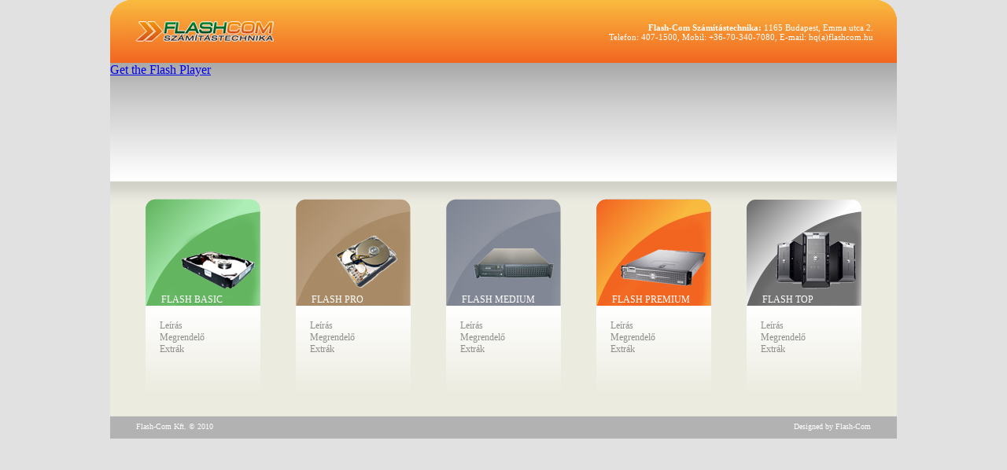

--- FILE ---
content_type: text/html
request_url: http://www.sirui.hu/?content=termek&pid=16&pn=tyuni-univerzalis-gyorscseretalp-sorozat
body_size: 1618
content:
<!DOCTYPE HTML PUBLIC "-//W3C//DTD HTML 4.01 Transitional//EN""http://www.w3.org/TR/html4/loose.dtd"><head>
<meta http-equiv="Content-Type" content="text/html; charset=iso-8859-2">
<meta name="description" content="Webtárhely és domain szolgáltatások">
<meta name="keywords" content="webtárhely, weboldal készítés, webprogramozás, web design, levelezés, e-mail tárhely, domain, budapest, 16. kerület, 14. kerület, 17. kerület, 15. kerület">
<meta name="verify-v1" content="5mAAwQYg+gy+xEgAwQ9Pxw/4flT+7AKqvI5XWkVrWbI=">
<meta name="google-site-verification" content="_EmTGJEWIWwSlCrZ7kUZA9cTghegmqyK02nXsu6aBaI">
<title>Webtárhely szolgáltatás - Flash-Com - Budapest 16. kerület</title>
<link rel="shortcut icon" href="flashcom.ico">
<LINK href="styles/divs.css" type="text/css" rel="stylesheet">
<LINK href="styles/main.css" type="text/css" rel="stylesheet">
</head>

<body>
<div id="global">
 <div id="header">
 <table class="header" cellpadding="0" cellspacing="0"><tr>
<td class="left">&nbsp;</td>
<td class="center"><a href="http://www.flashcom.hu" title="Flash-Com Számítástechnika webtárhely szolgáltatások Budapest 16. kerület"><h1>webtárhely, weboldal készítés, webprogramozás, web design, levelezés, e-mail tárhely, domain, budapest, 16. kerület, 14. kerület, 17. kerület, 15. kerület</h1></a></td><td class="center2" valign="middle">
</td><td class="text">
<strong>Flash-Com Számítástechnika:</strong> 1165 Budapest, Emma utca 2.<br />Telefon: 407-1500, Mobil: +36-70-340-7080, E-mail: hq(a)flashcom.hu
</td><td class="right">&nbsp;</td>
</tr></table>
 </div>
 <div id="advert">
 	<div id="container"><a href="http://www.macromedia.com/go/getflashplayer">Get the Flash Player</a></div>
	<script type="text/javascript" src="akcio/swfobject.js"></script>	
	<script type="text/javascript">
		var s1 = new SWFObject("akcio/imagerotator.swf","rotator","1000","150","7");
		s1.addParam("allowfullscreen","false");
		s1.addVariable("file","akcio/fejlec.xml");
		s1.addVariable("width","1000");
		s1.addVariable("height","150");
		s1.addVariable("showicons","false");
		s1.addVariable("shownavigation","false");
		s1.addVariable("linkfromdisplay","true");
		s1.write("container");
	</script>

 </div>
 <div id="main">
 <table class="menus" cellpadding="0" cellspacing="0"><tr>
<td class="menu1"><span class="text_menu_title">FLASH BASIC</span></td><td class="space">&nbsp;</td><td class="menu2"><span class="text_menu_title">FLASH PRO</span></td><td class="space">&nbsp;</td><td class="menu3"><span class="text_menu_title">FLASH MEDIUM</span></td><td class="space">&nbsp;</td><td class="menu4"><span class="text_menu_title">FLASH PREMIUM</span></td><td class="space">&nbsp;</td><td class="menu5"><span class="text_menu_title">FLASH TOP</span></td></tr><tr>
<td class="items"><br><a href="index2.php?content=static&amp;m=1&amp;p=39" class="menu1_link">Leírás</a><br><a href="index2.php?content=static&amp;m=1&amp;p=47" class="menu1_link">Megrendelő</a><br><a href="index2.php?content=static&amp;m=1&amp;p=46" class="menu1_link">Extrák</a><br></td><td class="space2">&nbsp;</td><td class="items"><br><a href="index2.php?content=static&amp;m=2&amp;p=40" class="menu2_link">Leírás</a><br><a href="index2.php?content=static&amp;m=2&amp;p=47" class="menu2_link">Megrendelő</a><br><a href="index2.php?content=static&amp;m=2&amp;p=46" class="menu2_link">Extrák</a><br></td><td class="space2">&nbsp;</td><td class="items"><br><a href="index2.php?content=static&amp;m=3&amp;p=41" class="menu3_link">Leírás</a><br><a href="index2.php?content=static&amp;m=3&amp;p=47" class="menu3_link">Megrendelő</a><br><a href="index2.php?content=static&amp;m=3&amp;p=46" class="menu3_link">Extrák</a><br></td><td class="space2">&nbsp;</td><td class="items"><br><a href="index2.php?content=static&amp;m=4&amp;p=42" class="menu4_link">Leírás</a><br><a href="index2.php?content=static&amp;m=4&amp;p=47" class="menu4_link">Megrendelő</a><br><a href="index2.php?content=static&amp;m=4&amp;p=46" class="menu4_link">Extrák</a><br></td><td class="space2">&nbsp;</td><td class="items"><br><a href="index2.php?content=static&amp;m=5&amp;p=43" class="menu5_link">Leírás</a><br><a href="index2.php?content=static&amp;m=5&amp;p=47" class="menu5_link">Megrendelő</a><br><a href="index2.php?content=static&amp;m=5&amp;p=46" class="menu5_link">Extrák</a><br></td></tr>
</table>
 </div>
 <div id="footer">
 <table class="footer_text"><tr><td class="left">
<span class="text_footer">Flash-Com Kft. &copy; 2010</span></td>
<td class="center">


</td>
<td class="right"><span class="text_footer">Designed by Flash-Com</span></td>
</tr></table>

 </div>
</div>
<script type="text/javascript">
var gaJsHost = (("https:" == document.location.protocol) ? "https://ssl." : "http://www.");
document.write(unescape("%3Cscript src='" + gaJsHost + "google-analytics.com/ga.js' type='text/javascript'%3E%3C/script%3E"));
</script>
<script type="text/javascript">
try {
var pageTracker = _gat._getTracker("UA-7556394-1");
pageTracker._trackPageview();
} catch(err) {}</script>
</body>
</html>


--- FILE ---
content_type: text/css
request_url: http://www.sirui.hu/styles/divs.css
body_size: 677
content:
body{
	margin: 0px;
	padding: 0px;
	background-color: #e1e1e1;
	text-align: left;
	min-width: 1000px;
	max-height: 650px;
	font-family: Tahoma;
}
#global{
		background-color: #e1e1e1;
		margin-left:auto;
		margin-right:auto;
		width:1000px;
		height:550px;
}
#header{
		height:80px;
		width:1000px;
}
#advert{
		height:150px;
		width:1000px;
		background-image:url(img_main/bg_advert.png);
		background-repeat:repeat-x;
}
#main{
		height:300px;
		width:1000px;
		background-image:url(img_main/bg_main.png);
		background-repeat:repeat-x;
		float:left;
}
#sub_main{
		height:450px;
		width:1000px;
		background-image:url(img_sub/bg_sub_main.png);
		background-repeat:repeat-x;
		float:left;
}
#menu{
		height:320px;
		width:146px;
		margin-left:30px;
		margin-top:45px;
		margin-right:35px;
}
#back{
		width:146px;
		height:45px;
		margin-left:30px;
		margin-top:20px;
		background-color:#FF0000;
}
#back_menu{
		width:1000px;
		height:45px;
		margin-left:0px;
		margin-top:0px;
		background-image:url(img_sub/bg_pricelist_header.png);
}
#topmenu{
		max-height:27px;
		max-width:580px;
		position:relative;
		top: -413px;
		left: 211px;
}
#content{
		max-height:405px;
		max-width:580px;
		width:580px;
		height:405px;
		position:relative;
		top: -413px;
		left: 211px;
		background-image:url(img_sub/bg_content2.png);
		background-repeat:repeat-y;
		background-color:#FFFFFF;
		overflow-y: scroll;
		overflow-x: hidden;
		scrollbar-arrow-color: #FFFFFF; 
		scrollbar-face-color: #f16b22;
		scrollbar-3dlight-color: #f7b03a;
		scrollbar-darkshadow-color: #9695a3;
		vertical-align:top;
}
#shop_icon{
		position:relative;
		top:-816px;
		left:824px;
		width:146px;
		height:80px;
		vertical-align:top;
		overflow:hidden;
}
#news{
		width:146px;
		height:243px;
		position:relative;
		top:-788px;
		left:824px;
		overflow-x:hidden;
		overflow-y:scroll;
		scrollbar-arrow-color: #FFFFFF; 
		scrollbar-face-color: #f16b22;
		scrollbar-3dlight-color: #f7b03a;
		scrollbar-darkshadow-color: #9695a3;
}
#news_header{
		position:relative;
		top:-788px;
		left:824px;
		height:27px;
		width:146px;
		background-image:url(img_sub/bg_news_header.png);
		background-repeat:no-repeat;
		text-align:center;
}
#footer{
		float:left;
		height:20px;
		width:1000px;
		background-color:#b2b2b2;
		padding-bottom:4px;
		padding-top:4px;
}
#back_menu{
		width:1000px;
		height:45px;	
}
#warn{
		width:1000px;
		height:20px;
		padding-top:5px;
}
#pricelist{
		width:1000px;
		height:380px;
		overflow-x:hidden;
		overflow-y:scroll;
}

--- FILE ---
content_type: text/css
request_url: http://www.sirui.hu/styles/main.css
body_size: 1674
content:
/* CSS Document */
#header table{
	height: 80px;
	border-width: 0px;
}
#header table td.left{
	width: 30px;
	height: 80px;
	background-image:url(img_main/bg_header_left.png);
	background-repeat:no-repeat;
}
#header table td.center{
	width: 470px;
	height: 80px;
	background-image:url(img_main/bg_header.png);
	background-repeat:repeat-x;
}
#header table td.center2{
	width: 470px;
	height: 80px;
	background-image:url(img_main/bg_header.png);
	background-repeat:repeat-x;
	text-align:right;
}
#header table td.right{
	width: 30px;
	height: 80px;
	background-image:url(img_main/bg_header_right.png);
	background-repeat:no-repeat;
}
.text_content{
	color:#000000;
	font-size:14px;
}
.text_content_logo{
	text-align:center;
}
.text_topmenu_title{
	color:#f26a23;
	font-weight:bold;
	font-size:14px;
}
.text_topmenu{
	font-size:14px;
	color:#FFFFFF;
}
.text_flash_title{
	color:#FFFFFF;
	font-size:11px;
	text-decoration:none;
}
.text_footer{
	color:#FFFFFF;
	font-size:10px;
	text-decoration:none;
	margin-left:30px;
	margin-right:30px;
}
.text_menu_title{
	color:#FFFFFF;
	font-size:12px;
	text-decoration:none;
	margin-left:20px;
}
.text_news{
	color:#8e8e8d;
	font-size:10px;
	text-decoration:none;
	margin-bottom:5px;
}
.text_news_date{
 color:#f36a24;
 text-decoration : none;
 font-size:10px;
 text-align:right;
}
.text_error_message{
 color:#FF0000;
}
.text_warn_message{
	color:#FF0000;
	font-size:12px;
	margin-top:10px;
	margin-left:10px;
}
.text_pricelist{
	font-size: 12px;
	color: #000000;
	margin-left: 5px;
	margin-top:4px;
	margin-bottom:4px;
	font-weight:bold;
}
.text_pricelist_header{
	font-size: 15px;
	color: #000000;
	margin-left: 15px;
	margin-top:2px;
	margin-bottom:2px;
	font-weight:bold;
}
table.menus{
	margin-left:45px;
	margin-top:23px;
	height: 254px;
	width: 910px;
}
table.menus td.menu1{
	width: 146px;
	height: 136px;
	background-image:url(img_menu/menu1.png);
	background-repeat:no-repeat;
	vertical-align:bottom;
}
table.menus td.menu2{
	width: 146px;
	height: 136px;
	background-image:url(img_menu/menu2.png);
	background-repeat:no-repeat;
	vertical-align:bottom;
}
table.menus td.menu3{
	width: 146px;
	height: 136px;
	background-image:url(img_menu/menu3.png);
	background-repeat:no-repeat;
	vertical-align:bottom;
}
table.menus td.menu4{
	width: 146px;
	height: 136px;
	background-image:url(img_menu/menu4.png);
	background-repeat:no-repeat;
	vertical-align:bottom;
}
table.menus td.menu5{
	width: 146px;
	height: 136px;
	background-image:url(img_menu/menu5.png);
	background-repeat:no-repeat;
	vertical-align:bottom;
}
table.menus td.space{
	width: 45px;
	height: 136px;
}
table.menus td.space2{
	width: 45px;
	height: 118px;
}
table.menus td.items{
	width: 146px;
	height: 118px;
	background-image:url(img_main/bg_menu.png);
	vertical-align:text-top;
}
table.menu{
	width: 146px;
	height: 320px;	
}
table.menu td.logo1{
	width: 146px;
	height: 136px;
	vertical-align:bottom;
	background-image:url(img_menu/menu1.png);
	background-repeat:no-repeat;
}
table.menu td.logo2{
	width: 146px;
	height: 136px;
	vertical-align:bottom;
	background-image:url(img_menu/menu2.png);
	background-repeat:no-repeat;
}
table.menu td.logo3{
	width: 146px;
	height: 136px;
	vertical-align:bottom;
	background-image:url(img_menu/menu3.png);
	background-repeat:no-repeat;
}
table.menu td.logo4{
	width: 146px;
	height: 136px;
	vertical-align:bottom;
	background-image:url(img_menu/menu4.png);
	background-repeat:no-repeat;
}
table.menu td.logo5{
	width: 146px;
	height: 136px;
	vertical-align:bottom;
	background-image:url(img_menu/menu5.png);
	background-repeat:no-repeat;
}
table.menu td.items{
	width: 146px;
	height: 184px;
	background-image:url(img_sub/bg_sub_items.png);
	background-repeat:repeat-x;
	vertical-align:text-top;
}
table.back{
	width:146px;
	height:45px;
	border-width:0px;
}
table.back td.button{
	width:45px;
	background-color:#FFFFFF;
}
table.back td.link{
	width:101px;
	background-color:#FFFFFF;
	margin-left:5px;
}
table.back2{
	width:1000px;
	height:45px;
	border-width:0px;
}
table.back2 td.button{
	width:45px;
}
table.back2 td.link{
	width:101px;
	margin-left:5px;
}
table.back2 td.form_caption{
	width:400px;
	text-align:right;
	vertical-align:top;
	padding-top:5px;
}
table.back2 td.form{
	width:227px;
	margin-right:5px;
	text-align:left;
}
table.back2 td.form0{
	width:227px;
	margin-right:5px;
	text-align:left;
}
table.pricelist{
	width:980px;
	margin-left:2px;
	margin-right:10px;
	margin-top:0px;
	margin-bottom:0px;
}
table.pricelist tr.raktaron{
	background-color:#f9bb3f;
	height:25px;
}
table.pricelist tr.nraktaron{
	background-color:#f69532;
	height:25px;
}
table.pricelist td.cikk{
	width:880px;
}
table.pricelist td.ar{
	width:50px;
}
table.pricelist tr.separator{
	height:10px;
}
table.pricelist tr.header{
	height:25px;
	background-image:url(img_sub/pricelist_header.png);
	background-repeat:no-repeat;
}
table.topmenu{
	width:580px;
	height:27px;
	background-image:url(img_sub/bg_topmenu.png);
	background-repeat:no-repeat;
	text-align:center;
}
table.content{
	width:520px;
	height:390px;
	margin-top:10px;
	vertical-align:top;
	text-align:justify;
}
table.content td.data{
	vertical-align:top;
}
table.shop_menu{
	width:146px;
	height:55px;
	border-width:0px;
}
table.shop_menu td.icon{
	width:70px;
	height:55px;
	text-align:left;
}
table.shop_menu td.links{
	width:76px;
	height:55px;
	text-align: left;
	vertical-align:middle;
}
table.news {
	width:126px;
	height:270px;
}
table.news td.content{
	height:243px;
	width:126px;
	background-image:url(img_sub/bg_news.png);
	background-repeat:repeat-x;
	vertical-align:top;
	text-align:justify;
	padding:3px;
}
table.news_item{
	width:126px;	
}
table.news_item tr.title{
	text-align:left;
	height: 5px;
}
table.news_item tr.item{
	text-align:justify;
	height:10px;
}
table.news_item tr.date{
	text-align:right;
	height:2px;
}
table.news_item tr.separator{
	height: 5px;
}
table.brands{
	width:600px;
	height:20px;
	text-align:center;
}
table.brands td.logo{
	height:20px;
	text-align:center;
}
table.brands td.separator{
	width:20px;
}
table.advert{
	width:1000px;
	height:150px;
	background-image:url(../akcio/akcios_csik.jpg);
}
table.newsletter{
	width:520px;
	padding:5px;
	margin-left:20px;
	margin-top:20px;
}
table.newsletter td.header{
	text-align:left;
	height:10px;
}
table.newsletter td.line{
	height:20px;
}
table.footer_text{
	width:1000px;
}
table.footer_text td.left{
	text-align:left;
}
table.footer_text td.center{
	text-align:center;
}
table.footer_text td.right{
	text-align:right;
}
table.pricelist_color{
	width:980px;
	height:20px;
	margin-left:2px;
}
table.pricelist_color td.colora{
	width:20px;
	background-color:#f69532;
}
table.pricelist_color td.colorb{
	width:20px;
	background-color:#f9bb3f;
}
table.pricelist_color td.caption{
	width:200px;
	text-align:left;
	padding-left:5px;
}
.back_link:link{
 color : #f26a23;
 text-decoration : none;
 font-size:12px;
}
.back_link:visited{
 color : #f26a23;
 font-size:12px;
 text-decoration:none;
}
.back_link:hover{
 color : #f26a23;
 font-size:12px;
 text-decoration:underline;
}
.menu1_link:link{
 margin-left:18px;
 color : #8e8e8d;
 text-decoration : none;
 font-size:12px;
}
.menu1_link:visited{
 margin-left:18px;
 color : #8e8e8d;
 text-decoration : none;
 font-size:12px;
}
.menu1_link:hover{
 margin-left:18px;
 color : #6fad6a;
 font-size:12px;
}
.menu2_link:link{
 margin-left:18px;
 color : #8e8e8d;
 text-decoration : none;
 font-size:12px;
}
.menu2_link:visited{
 margin-left:18px;
 color : #8e8e8d;
 text-decoration : none;
 font-size:12px;
}
.menu2_link:hover{
 margin-left:18px;
 color : #8e5e30;
 font-size:12px;
}
.menu3_link:link{
 margin-left:18px;
 color : #8e8e8d;
 text-decoration : none;
 font-size:12px;
}
.menu3_link:visited{
 margin-left:18px;
 color : #8e8e8d;
 text-decoration : none;
 font-size:12px;
}
.menu3_link:hover{
 margin-left:18px;
 color : #68748c;
 font-size:12px;
}
.menu4_link:link{
 margin-left:18px;
 color : #8e8e8d;
 text-decoration : none;
 font-size:12px;
}
.menu4_link:visited{
 margin-left:18px;
 color : #8e8e8d;
 text-decoration : none;
 font-size:12px;
}
.menu4_link:hover{
 margin-left:18px;
 color : #f26822;
 font-size:12px;
}
.menu5_link:link{
 margin-left:18px;
 color : #8e8e8d;
 text-decoration : none;
 font-size:12px;
}
.menu5_link:visited{
 margin-left:18px;
 color : #8e8e8d;
 text-decoration : none;
 font-size:12px;
}
.menu5_link:hover{
 margin-left:18px;
 color : #595959;
 font-size:12px;
}
.topmenu_link:link{
 color:#FFFFFF;
 text-decoration : none;
 font-size:14px;
}
.topmenu_link:visited{
 color : #FFFFFF;
 text-decoration:none;
 font-size:14px;
}
.topmenu_link:hover{
 color : #FFFFFF;
 text-decoration:none;
 font-size:14px;
}
.news_title_link:link{
 color:#f36a24;
 text-decoration : none;
 font-size:10px;
 font-weight:bold;
}
.news_title_link:visited{
 color : #f36a24;
 text-decoration:none;
 font-size:10px;
 font-weight:bold;
}
.news_title_link:hover{
 color : #f36a24;
 text-decoration:underline;
 font-size:10px;
 font-weight:bold;
}
img.brand_logo {
	margin-left:8px;
	margin-right:8px;
	margin-top:-1px;
	margin-bottom:1px;
}
h1{
		background: url(flashcom-szamitastechnika-stabilan-a-legjobb.png) no-repeat center;
		text-indent: -9999px;
		width:180px;
		height:36px;		
}
#header table{
	height: 80px;
	border-width: 0px;
	padding:0px;
	border-spacing:0px;
}
#header table td.left{
	width: 30px;
	height: 80px;
	background-image:url(img_main/bg_header_left.png);
	background-repeat:no-repeat;
}
#header table td.center{
	width: 180px;
	height: 80px;
	background-image:url(img_main/bg_header.png);
	background-repeat:repeat-x;
}
#header table td.center2{
	width: 410px;
	height: 80px;
	background-image:url(img_main/bg_header.png);
	background-repeat:repeat-x;
	text-align:left;
	color:#FFFFFF;
	font-size:11px;
	text-decoration:none;
	vertical-align:middle;
	padding-bottom:2px;
}
#header table td.text{
	width: 350px;
	height: 80px;
	background-image:url(img_main/bg_header.png);
	background-repeat:repeat-x;
	text-align:right;
	color:#FFFFFF;
	font-size:11px;
	text-decoration:none;
}
#header table td.right{
	width: 30px;
	height: 80px;
	background-image:url(img_main/bg_header_right.png);
	background-repeat:no-repeat;
}  
